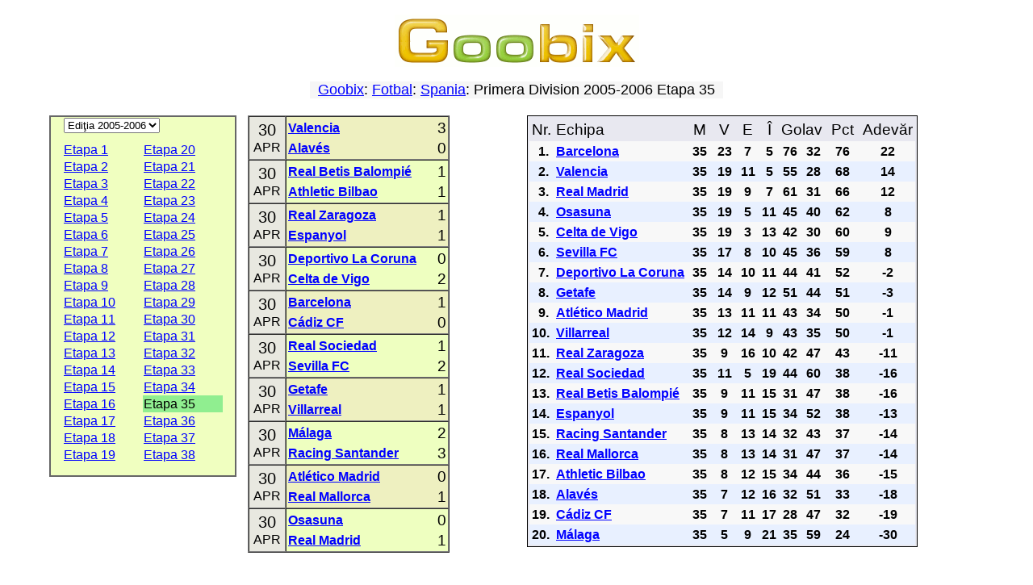

--- FILE ---
content_type: text/html; charset=utf-8
request_url: https://ro.goobix.com/fotbal/spain/2005_2006_35.html
body_size: 3968
content:
<!DOCTYPE HTML PUBLIC "-//W3C//DTD HTML 4.01 Transitional//EN"
            "http://www.w3.org/TR/html4/loose.dtd">
<html lang="ro">
<head><title>Goobix: Fotbal: Spania: Primera Division 2005-2006	Etapa 35</title>
<link rel="stylesheet" type="text/css" href="https://www.goobix.com/content.css" media="all">
<link rel="stylesheet" type="text/css" href="../main.css?v=4" media="all">
<link rel="SHORTCUT ICON" href="https://www.goobix.com/favicon.ico">
<meta name="viewport" content="width=device-width, initial-scale=1">
<meta name="description" content="">
<meta name="keywords" content="fotbal, european, sport, scoruri, meciuri, meci, rezultate, clasamente">
<meta http-equiv="Content-Type" content="text/html; charset=utf-8">
<meta http-equiv="Cache-Control" Content="no-cache">
<meta http-equiv="Pragma" content="no-cache">
<meta http-equiv="Expires" Content="0">
<script type="text/javascript">
  var _gaq = _gaq || [];
  _gaq.push(['_setAccount', 'UA-24834197-1']);
  _gaq.push(['_setDomainName', '.goobix.com']);
  _gaq.push(['_trackPageview']);
  (function() {
    var ga = document.createElement('script'); ga.type = 'text/javascript'; ga.async = true;
    ga.src = ('https:' == document.location.protocol ? 'https://ssl' : 'http://www') + '.google-analytics.com/ga.js';
    var s = document.getElementsByTagName('script')[0]; s.parentNode.insertBefore(ga, s);
  })();
</script>
</head>
<body>
<table style="width:92%;margin-left:auto;margin-right:auto;margin-top:0px" border="0" cellspacing="2" cellpadding="0">
<tr>
<td bgcolor="white" width="100%" style="text-align:center;padding-top:8px">
<a href="/"><img src="../../logo.cgi" alt="Goobix.com"></a>
</td></tr>
<tr><td style="height:12px"></td></tr><tr><td><center>


<table cellpadding="2" cellspacing="0" border="0"><tr><td>
 <table width="100%" cellpadding="0" cellspacing="0" border="0">
 <tr>
 <td bgcolor="#f6f6f6">
 <center><font size="+1" color="black">&nbsp; <a href="/">Goobix</a>: <a href="../">Fotbal</a>: <a href=".">Spania</a>: Primera Division 2005-2006	Etapa 35 &nbsp;</font></center>
 </td>
 </tr>
 </table>
</td></tr></table>

<script type="text/javascript">
if (document.location.hash) {
	document.location = "./2005_2006_" + document.location.hash.substr(1) + ".html";
}
</script>

<br>
<table width="100%" border="0" cellspacing="0" cellpadding="0" class="responsiveTable">
 <tr align="center" valign="top">
 <td width="20%" class="responsiveColumn">
 <table width="100%" border="0" cellspacing="0" cellpadding="1" bgcolor="#f0ffc0" style="max-width:400px;border:2px solid #666; padding:0px 15px 15px">
 <tr align="left">
 <td colspan="2" style="padding-bottom:10px">
 <select name="year" onchange="document.location=this.options[this.selectedIndex].value">
<option value="2025_2026_.html">Ediţia 2025-2026</option>
<option value="2024_2025_.html">Ediţia 2024-2025</option>
<option value="2023_2024_.html">Ediţia 2023-2024</option>
<option value="2022_2023_.html">Ediţia 2022-2023</option>
<option value="2021_2022_.html">Ediţia 2021-2022</option>
<option value="2020_2021_.html">Ediţia 2020-2021</option>
<option value="2019_2020_.html">Ediţia 2019-2020</option>
<option value="2018_2019_.html">Ediţia 2018-2019</option>
<option value="2017_2018_.html">Ediţia 2017-2018</option>
<option value="2016_2017_.html">Ediţia 2016-2017</option>
<option value="2015_2016_.html">Ediţia 2015-2016</option>
<option value="2014_2015_.html">Ediţia 2014-2015</option>
<option value="2013_2014_.html">Ediţia 2013-2014</option>
<option value="2012_2013_.html">Ediţia 2012-2013</option>
<option value="2011_2012_.html">Ediţia 2011-2012</option>
<option value="2010_2011_.html">Ediţia 2010-2011</option>
<option value="2009_2010_.html">Ediţia 2009-2010</option>
<option value="2008_2009_.html">Ediţia 2008-2009</option>
<option value="2007_2008_.html">Ediţia 2007-2008</option>
<option value="2006_2007_.html">Ediţia 2006-2007</option>
<option selected value="2005_2006_.html">Ediţia 2005-2006</option>
<option value="2004_2005_.html">Ediţia 2004-2005</option>
<option value="2003_2004_.html">Ediţia 2003-2004</option>
<option value="2002_2003_.html">Ediţia 2002-2003</option>
<option value="2001_2002_.html">Ediţia 2001-2002</option>
<option value="2000_2001_.html">Ediţia 2000-2001</option>
<option value="1999_2000_.html">Ediţia 1999-2000</option>
<option value="1998_1999_.html">Ediţia 1998-1999</option>
 </select>
 </td>
 </tr>
<tr> <td>
 <a href="2005_2006_1.html">Etapa 1</a>&nbsp;
 </td>
 <td>
 <a href="2005_2006_20.html">Etapa 20</a>&nbsp;
 </td>
</tr><tr> <td>
 <a href="2005_2006_2.html">Etapa 2</a>&nbsp;
 </td>
 <td>
 <a href="2005_2006_21.html">Etapa 21</a>&nbsp;
 </td>
</tr><tr> <td>
 <a href="2005_2006_3.html">Etapa 3</a>&nbsp;
 </td>
 <td>
 <a href="2005_2006_22.html">Etapa 22</a>&nbsp;
 </td>
</tr><tr> <td>
 <a href="2005_2006_4.html">Etapa 4</a>&nbsp;
 </td>
 <td>
 <a href="2005_2006_23.html">Etapa 23</a>&nbsp;
 </td>
</tr><tr> <td>
 <a href="2005_2006_5.html">Etapa 5</a>&nbsp;
 </td>
 <td>
 <a href="2005_2006_24.html">Etapa 24</a>&nbsp;
 </td>
</tr><tr> <td>
 <a href="2005_2006_6.html">Etapa 6</a>&nbsp;
 </td>
 <td>
 <a href="2005_2006_25.html">Etapa 25</a>&nbsp;
 </td>
</tr><tr> <td>
 <a href="2005_2006_7.html">Etapa 7</a>&nbsp;
 </td>
 <td>
 <a href="2005_2006_26.html">Etapa 26</a>&nbsp;
 </td>
</tr><tr> <td>
 <a href="2005_2006_8.html">Etapa 8</a>&nbsp;
 </td>
 <td>
 <a href="2005_2006_27.html">Etapa 27</a>&nbsp;
 </td>
</tr><tr> <td>
 <a href="2005_2006_9.html">Etapa 9</a>&nbsp;
 </td>
 <td>
 <a href="2005_2006_28.html">Etapa 28</a>&nbsp;
 </td>
</tr><tr> <td>
 <a href="2005_2006_10.html">Etapa 10</a>&nbsp;
 </td>
 <td>
 <a href="2005_2006_29.html">Etapa 29</a>&nbsp;
 </td>
</tr><tr> <td>
 <a href="2005_2006_11.html">Etapa 11</a>&nbsp;
 </td>
 <td>
 <a href="2005_2006_30.html">Etapa 30</a>&nbsp;
 </td>
</tr><tr> <td>
 <a href="2005_2006_12.html">Etapa 12</a>&nbsp;
 </td>
 <td>
 <a href="2005_2006_31.html">Etapa 31</a>&nbsp;
 </td>
</tr><tr> <td>
 <a href="2005_2006_13.html">Etapa 13</a>&nbsp;
 </td>
 <td>
 <a href="2005_2006_32.html">Etapa 32</a>&nbsp;
 </td>
</tr><tr> <td>
 <a href="2005_2006_14.html">Etapa 14</a>&nbsp;
 </td>
 <td>
 <a href="2005_2006_33.html">Etapa 33</a>&nbsp;
 </td>
</tr><tr> <td>
 <a href="2005_2006_15.html">Etapa 15</a>&nbsp;
 </td>
 <td>
 <a href="2005_2006_34.html">Etapa 34</a>&nbsp;
 </td>
</tr><tr> <td>
 <a href="2005_2006_16.html">Etapa 16</a>&nbsp;
 </td>
 <td style="background:#90EE90">Etapa 35&nbsp;</td>
</tr><tr> <td>
 <a href="2005_2006_17.html">Etapa 17</a>&nbsp;
 </td>
 <td>
 <a href="2005_2006_36.html">Etapa 36</a>&nbsp;
 </td>
</tr><tr> <td>
 <a href="2005_2006_18.html">Etapa 18</a>&nbsp;
 </td>
 <td>
 <a href="2005_2006_37.html">Etapa 37</a>&nbsp;
 </td>
</tr><tr> <td>
 <a href="2005_2006_19.html">Etapa 19</a>&nbsp;
 </td>
 <td>
 <a href="2005_2006_38.html">Etapa 38</a>&nbsp;
 </td>
</tr> </table>
 </td>
<td class='responsiveColumn' width='24%'> <table border="1" cellspacing="0" cellpadding="0" width="90%" style="margin:auto">
<tr style='background:#eef0c0'><td class="matchDate">
 <table cellspacing="0" cellpadding="0" style="margin:0px auto">
 <tr>
 <td><span style="font-size:20px">30</span></td>
 </tr>
 <tr>
 <td>APR</td>
 </tr>
 </table>
</td>
<td>
 <table cellspacing="0" cellpadding="1" style="border: 0px solid; padding: 1px;width:100%">
 <tr>
 <td style="text-align:left; width:100%">
 <strong><a href="teams/Valencia/">Valencia</a></strong>
 </td>
 <td style="text-align:right; width:1px">
 <big>3</big>
 </td>
 </tr>
 <tr>
 <td style="text-align:left; width:100%">
 <strong><a href="teams/Alavés/">Alavés</a></strong>
 </td>
 <td style="text-align:right">
 <big>0</big>
 </td>
 </tr>
 </table>
</td>
</tr><tr style='background:#eeffc0'><td class="matchDate">
 <table cellspacing="0" cellpadding="0" style="margin:0px auto">
 <tr>
 <td><span style="font-size:20px">30</span></td>
 </tr>
 <tr>
 <td>APR</td>
 </tr>
 </table>
</td>
<td>
 <table cellspacing="0" cellpadding="1" style="border: 0px solid; padding: 1px;width:100%">
 <tr>
 <td style="text-align:left; width:100%">
 <strong><a href="teams/Real Betis Balompié/">Real Betis Balompié</a></strong>
 </td>
 <td style="text-align:right; width:1px">
 <big>1</big>
 </td>
 </tr>
 <tr>
 <td style="text-align:left; width:100%">
 <strong><a href="teams/Athletic Bilbao/">Athletic Bilbao</a></strong>
 </td>
 <td style="text-align:right">
 <big>1</big>
 </td>
 </tr>
 </table>
</td>
</tr><tr style='background:#eef0c0'><td class="matchDate">
 <table cellspacing="0" cellpadding="0" style="margin:0px auto">
 <tr>
 <td><span style="font-size:20px">30</span></td>
 </tr>
 <tr>
 <td>APR</td>
 </tr>
 </table>
</td>
<td>
 <table cellspacing="0" cellpadding="1" style="border: 0px solid; padding: 1px;width:100%">
 <tr>
 <td style="text-align:left; width:100%">
 <strong><a href="teams/Real Zaragoza/">Real Zaragoza</a></strong>
 </td>
 <td style="text-align:right; width:1px">
 <big>1</big>
 </td>
 </tr>
 <tr>
 <td style="text-align:left; width:100%">
 <strong><a href="teams/Espanyol/">Espanyol</a></strong>
 </td>
 <td style="text-align:right">
 <big>1</big>
 </td>
 </tr>
 </table>
</td>
</tr><tr style='background:#eeffc0'><td class="matchDate">
 <table cellspacing="0" cellpadding="0" style="margin:0px auto">
 <tr>
 <td><span style="font-size:20px">30</span></td>
 </tr>
 <tr>
 <td>APR</td>
 </tr>
 </table>
</td>
<td>
 <table cellspacing="0" cellpadding="1" style="border: 0px solid; padding: 1px;width:100%">
 <tr>
 <td style="text-align:left; width:100%">
 <strong><a href="teams/Deportivo La Coruna/">Deportivo La Coruna</a></strong>
 </td>
 <td style="text-align:right; width:1px">
 <big>0</big>
 </td>
 </tr>
 <tr>
 <td style="text-align:left; width:100%">
 <strong><a href="teams/Celta de Vigo/">Celta de Vigo</a></strong>
 </td>
 <td style="text-align:right">
 <big>2</big>
 </td>
 </tr>
 </table>
</td>
</tr><tr style='background:#eef0c0'><td class="matchDate">
 <table cellspacing="0" cellpadding="0" style="margin:0px auto">
 <tr>
 <td><span style="font-size:20px">30</span></td>
 </tr>
 <tr>
 <td>APR</td>
 </tr>
 </table>
</td>
<td>
 <table cellspacing="0" cellpadding="1" style="border: 0px solid; padding: 1px;width:100%">
 <tr>
 <td style="text-align:left; width:100%">
 <strong><a href="teams/Barcelona/">Barcelona</a></strong>
 </td>
 <td style="text-align:right; width:1px">
 <big>1</big>
 </td>
 </tr>
 <tr>
 <td style="text-align:left; width:100%">
 <strong><a href="teams/Cádiz CF/">Cádiz CF</a></strong>
 </td>
 <td style="text-align:right">
 <big>0</big>
 </td>
 </tr>
 </table>
</td>
</tr><tr style='background:#eeffc0'><td class="matchDate">
 <table cellspacing="0" cellpadding="0" style="margin:0px auto">
 <tr>
 <td><span style="font-size:20px">30</span></td>
 </tr>
 <tr>
 <td>APR</td>
 </tr>
 </table>
</td>
<td>
 <table cellspacing="0" cellpadding="1" style="border: 0px solid; padding: 1px;width:100%">
 <tr>
 <td style="text-align:left; width:100%">
 <strong><a href="teams/Real Sociedad/">Real Sociedad</a></strong>
 </td>
 <td style="text-align:right; width:1px">
 <big>1</big>
 </td>
 </tr>
 <tr>
 <td style="text-align:left; width:100%">
 <strong><a href="teams/Sevilla FC/">Sevilla FC</a></strong>
 </td>
 <td style="text-align:right">
 <big>2</big>
 </td>
 </tr>
 </table>
</td>
</tr><tr style='background:#eef0c0'><td class="matchDate">
 <table cellspacing="0" cellpadding="0" style="margin:0px auto">
 <tr>
 <td><span style="font-size:20px">30</span></td>
 </tr>
 <tr>
 <td>APR</td>
 </tr>
 </table>
</td>
<td>
 <table cellspacing="0" cellpadding="1" style="border: 0px solid; padding: 1px;width:100%">
 <tr>
 <td style="text-align:left; width:100%">
 <strong><a href="teams/Getafe/">Getafe</a></strong>
 </td>
 <td style="text-align:right; width:1px">
 <big>1</big>
 </td>
 </tr>
 <tr>
 <td style="text-align:left; width:100%">
 <strong><a href="teams/Villarreal/">Villarreal</a></strong>
 </td>
 <td style="text-align:right">
 <big>1</big>
 </td>
 </tr>
 </table>
</td>
</tr><tr style='background:#eeffc0'><td class="matchDate">
 <table cellspacing="0" cellpadding="0" style="margin:0px auto">
 <tr>
 <td><span style="font-size:20px">30</span></td>
 </tr>
 <tr>
 <td>APR</td>
 </tr>
 </table>
</td>
<td>
 <table cellspacing="0" cellpadding="1" style="border: 0px solid; padding: 1px;width:100%">
 <tr>
 <td style="text-align:left; width:100%">
 <strong><a href="teams/Málaga/">Málaga</a></strong>
 </td>
 <td style="text-align:right; width:1px">
 <big>2</big>
 </td>
 </tr>
 <tr>
 <td style="text-align:left; width:100%">
 <strong><a href="teams/Racing Santander/">Racing Santander</a></strong>
 </td>
 <td style="text-align:right">
 <big>3</big>
 </td>
 </tr>
 </table>
</td>
</tr><tr style='background:#eef0c0'><td class="matchDate">
 <table cellspacing="0" cellpadding="0" style="margin:0px auto">
 <tr>
 <td><span style="font-size:20px">30</span></td>
 </tr>
 <tr>
 <td>APR</td>
 </tr>
 </table>
</td>
<td>
 <table cellspacing="0" cellpadding="1" style="border: 0px solid; padding: 1px;width:100%">
 <tr>
 <td style="text-align:left; width:100%">
 <strong><a href="teams/Atlético Madrid/">Atlético Madrid</a></strong>
 </td>
 <td style="text-align:right; width:1px">
 <big>0</big>
 </td>
 </tr>
 <tr>
 <td style="text-align:left; width:100%">
 <strong><a href="teams/Real Mallorca/">Real Mallorca</a></strong>
 </td>
 <td style="text-align:right">
 <big>1</big>
 </td>
 </tr>
 </table>
</td>
</tr><tr style='background:#eeffc0'><td class="matchDate">
 <table cellspacing="0" cellpadding="0" style="margin:0px auto">
 <tr>
 <td><span style="font-size:20px">30</span></td>
 </tr>
 <tr>
 <td>APR</td>
 </tr>
 </table>
</td>
<td>
 <table cellspacing="0" cellpadding="1" style="border: 0px solid; padding: 1px;width:100%">
 <tr>
 <td style="text-align:left; width:100%">
 <strong><a href="teams/Osasuna/">Osasuna</a></strong>
 </td>
 <td style="text-align:right; width:1px">
 <big>0</big>
 </td>
 </tr>
 <tr>
 <td style="text-align:left; width:100%">
 <strong><a href="teams/Real Madrid/">Real Madrid</a></strong>
 </td>
 <td style="text-align:right">
 <big>1</big>
 </td>
 </tr>
 </table>
</td>
</tr> </table>
 </td>
<td width="56%" class='responsiveColumn'> <table style="border: 1px solid; padding: 2px;" cellspacing="0" cellpadding="3" bgcolor="#e8e8f0">
 <tr class="theader" align="center">
 <td align="left"><big>Nr.</big></td>
 <td align="left"><big>Echipa</big></td>
 <td><big>&nbsp;M&nbsp;</big></td>
 <td><big>&nbsp;V&nbsp;</big></td>
 <td><big>&nbsp;E&nbsp;</big></td>
 <td><big>&nbsp;Î&nbsp;</big></td>
 <td colspan="2"><big>Golav</big></td>
 <td><big>&nbsp;Pct&nbsp;</big></td>
 <td><big>Adevăr</big></td>
 </tr>
<tr style='background:#f8f8f8;text-align:center'><td style='text-align:left'><strong>&nbsp; 1.</strong></td> <td style="text-align:left"><strong><a href="teams/Barcelona/">Barcelona</a></strong></td>
 <td><strong>35</strong></td>
 <td><strong>23</strong></td>
 <td><strong>7</strong></td>
 <td><strong>5</strong></td>
 <td><strong>76</strong></td>
 <td><strong>32</strong></td>
 <td><strong>76</strong></td>
 <td><strong>22</strong></td>
 </tr>
<tr style='background:#e8f0ff;text-align:center'><td style='text-align:left'><strong>&nbsp; 2.</strong></td> <td style="text-align:left"><strong><a href="teams/Valencia/">Valencia</a></strong></td>
 <td><strong>35</strong></td>
 <td><strong>19</strong></td>
 <td><strong>11</strong></td>
 <td><strong>5</strong></td>
 <td><strong>55</strong></td>
 <td><strong>28</strong></td>
 <td><strong>68</strong></td>
 <td><strong>14</strong></td>
 </tr>
<tr style='background:#f8f8f8;text-align:center'><td style='text-align:left'><strong>&nbsp; 3.</strong></td> <td style="text-align:left"><strong><a href="teams/Real Madrid/">Real Madrid</a></strong></td>
 <td><strong>35</strong></td>
 <td><strong>19</strong></td>
 <td><strong>9</strong></td>
 <td><strong>7</strong></td>
 <td><strong>61</strong></td>
 <td><strong>31</strong></td>
 <td><strong>66</strong></td>
 <td><strong>12</strong></td>
 </tr>
<tr style='background:#e8f0ff;text-align:center'><td style='text-align:left'><strong>&nbsp; 4.</strong></td> <td style="text-align:left"><strong><a href="teams/Osasuna/">Osasuna</a></strong></td>
 <td><strong>35</strong></td>
 <td><strong>19</strong></td>
 <td><strong>5</strong></td>
 <td><strong>11</strong></td>
 <td><strong>45</strong></td>
 <td><strong>40</strong></td>
 <td><strong>62</strong></td>
 <td><strong>8</strong></td>
 </tr>
<tr style='background:#f8f8f8;text-align:center'><td style='text-align:left'><strong>&nbsp; 5.</strong></td> <td style="text-align:left"><strong><a href="teams/Celta de Vigo/">Celta de Vigo</a></strong></td>
 <td><strong>35</strong></td>
 <td><strong>19</strong></td>
 <td><strong>3</strong></td>
 <td><strong>13</strong></td>
 <td><strong>42</strong></td>
 <td><strong>30</strong></td>
 <td><strong>60</strong></td>
 <td><strong>9</strong></td>
 </tr>
<tr style='background:#e8f0ff;text-align:center'><td style='text-align:left'><strong>&nbsp; 6.</strong></td> <td style="text-align:left"><strong><a href="teams/Sevilla FC/">Sevilla FC</a></strong></td>
 <td><strong>35</strong></td>
 <td><strong>17</strong></td>
 <td><strong>8</strong></td>
 <td><strong>10</strong></td>
 <td><strong>45</strong></td>
 <td><strong>36</strong></td>
 <td><strong>59</strong></td>
 <td><strong>8</strong></td>
 </tr>
<tr style='background:#f8f8f8;text-align:center'><td style='text-align:left'><strong>&nbsp; 7.</strong></td> <td style="text-align:left"><strong><a href="teams/Deportivo La Coruna/">Deportivo La Coruna</a></strong></td>
 <td><strong>35</strong></td>
 <td><strong>14</strong></td>
 <td><strong>10</strong></td>
 <td><strong>11</strong></td>
 <td><strong>44</strong></td>
 <td><strong>41</strong></td>
 <td><strong>52</strong></td>
 <td><strong>-2</strong></td>
 </tr>
<tr style='background:#e8f0ff;text-align:center'><td style='text-align:left'><strong>&nbsp; 8.</strong></td> <td style="text-align:left"><strong><a href="teams/Getafe/">Getafe</a></strong></td>
 <td><strong>35</strong></td>
 <td><strong>14</strong></td>
 <td><strong>9</strong></td>
 <td><strong>12</strong></td>
 <td><strong>51</strong></td>
 <td><strong>44</strong></td>
 <td><strong>51</strong></td>
 <td><strong>-3</strong></td>
 </tr>
<tr style='background:#f8f8f8;text-align:center'><td style='text-align:left'><strong>&nbsp; 9.</strong></td> <td style="text-align:left"><strong><a href="teams/Atlético Madrid/">Atlético Madrid</a></strong></td>
 <td><strong>35</strong></td>
 <td><strong>13</strong></td>
 <td><strong>11</strong></td>
 <td><strong>11</strong></td>
 <td><strong>43</strong></td>
 <td><strong>34</strong></td>
 <td><strong>50</strong></td>
 <td><strong>-1</strong></td>
 </tr>
<tr style='background:#e8f0ff;text-align:center'><td style='text-align:left'><strong>10.</strong></td> <td style="text-align:left"><strong><a href="teams/Villarreal/">Villarreal</a></strong></td>
 <td><strong>35</strong></td>
 <td><strong>12</strong></td>
 <td><strong>14</strong></td>
 <td><strong>9</strong></td>
 <td><strong>43</strong></td>
 <td><strong>35</strong></td>
 <td><strong>50</strong></td>
 <td><strong>-1</strong></td>
 </tr>
<tr style='background:#f8f8f8;text-align:center'><td style='text-align:left'><strong>11.</strong></td> <td style="text-align:left"><strong><a href="teams/Real Zaragoza/">Real Zaragoza</a></strong></td>
 <td><strong>35</strong></td>
 <td><strong>9</strong></td>
 <td><strong>16</strong></td>
 <td><strong>10</strong></td>
 <td><strong>42</strong></td>
 <td><strong>47</strong></td>
 <td><strong>43</strong></td>
 <td><strong>-11</strong></td>
 </tr>
<tr style='background:#e8f0ff;text-align:center'><td style='text-align:left'><strong>12.</strong></td> <td style="text-align:left"><strong><a href="teams/Real Sociedad/">Real Sociedad</a></strong></td>
 <td><strong>35</strong></td>
 <td><strong>11</strong></td>
 <td><strong>5</strong></td>
 <td><strong>19</strong></td>
 <td><strong>44</strong></td>
 <td><strong>60</strong></td>
 <td><strong>38</strong></td>
 <td><strong>-16</strong></td>
 </tr>
<tr style='background:#f8f8f8;text-align:center'><td style='text-align:left'><strong>13.</strong></td> <td style="text-align:left"><strong><a href="teams/Real Betis Balompié/">Real Betis Balompié</a></strong></td>
 <td><strong>35</strong></td>
 <td><strong>9</strong></td>
 <td><strong>11</strong></td>
 <td><strong>15</strong></td>
 <td><strong>31</strong></td>
 <td><strong>47</strong></td>
 <td><strong>38</strong></td>
 <td><strong>-16</strong></td>
 </tr>
<tr style='background:#e8f0ff;text-align:center'><td style='text-align:left'><strong>14.</strong></td> <td style="text-align:left"><strong><a href="teams/Espanyol/">Espanyol</a></strong></td>
 <td><strong>35</strong></td>
 <td><strong>9</strong></td>
 <td><strong>11</strong></td>
 <td><strong>15</strong></td>
 <td><strong>34</strong></td>
 <td><strong>52</strong></td>
 <td><strong>38</strong></td>
 <td><strong>-13</strong></td>
 </tr>
<tr style='background:#f8f8f8;text-align:center'><td style='text-align:left'><strong>15.</strong></td> <td style="text-align:left"><strong><a href="teams/Racing Santander/">Racing Santander</a></strong></td>
 <td><strong>35</strong></td>
 <td><strong>8</strong></td>
 <td><strong>13</strong></td>
 <td><strong>14</strong></td>
 <td><strong>32</strong></td>
 <td><strong>43</strong></td>
 <td><strong>37</strong></td>
 <td><strong>-14</strong></td>
 </tr>
<tr style='background:#e8f0ff;text-align:center'><td style='text-align:left'><strong>16.</strong></td> <td style="text-align:left"><strong><a href="teams/Real Mallorca/">Real Mallorca</a></strong></td>
 <td><strong>35</strong></td>
 <td><strong>8</strong></td>
 <td><strong>13</strong></td>
 <td><strong>14</strong></td>
 <td><strong>31</strong></td>
 <td><strong>47</strong></td>
 <td><strong>37</strong></td>
 <td><strong>-14</strong></td>
 </tr>
<tr style='background:#f8f8f8;text-align:center'><td style='text-align:left'><strong>17.</strong></td> <td style="text-align:left"><strong><a href="teams/Athletic Bilbao/">Athletic Bilbao</a></strong></td>
 <td><strong>35</strong></td>
 <td><strong>8</strong></td>
 <td><strong>12</strong></td>
 <td><strong>15</strong></td>
 <td><strong>34</strong></td>
 <td><strong>44</strong></td>
 <td><strong>36</strong></td>
 <td><strong>-15</strong></td>
 </tr>
<tr style='background:#e8f0ff;text-align:center'><td style='text-align:left'><strong>18.</strong></td> <td style="text-align:left"><strong><a href="teams/Alavés/">Alavés</a></strong></td>
 <td><strong>35</strong></td>
 <td><strong>7</strong></td>
 <td><strong>12</strong></td>
 <td><strong>16</strong></td>
 <td><strong>32</strong></td>
 <td><strong>51</strong></td>
 <td><strong>33</strong></td>
 <td><strong>-18</strong></td>
 </tr>
<tr style='background:#f8f8f8;text-align:center'><td style='text-align:left'><strong>19.</strong></td> <td style="text-align:left"><strong><a href="teams/Cádiz CF/">Cádiz CF</a></strong></td>
 <td><strong>35</strong></td>
 <td><strong>7</strong></td>
 <td><strong>11</strong></td>
 <td><strong>17</strong></td>
 <td><strong>28</strong></td>
 <td><strong>47</strong></td>
 <td><strong>32</strong></td>
 <td><strong>-19</strong></td>
 </tr>
<tr style='background:#e8f0ff;text-align:center'><td style='text-align:left'><strong>20.</strong></td> <td style="text-align:left"><strong><a href="teams/Málaga/">Málaga</a></strong></td>
 <td><strong>35</strong></td>
 <td><strong>5</strong></td>
 <td><strong>9</strong></td>
 <td><strong>21</strong></td>
 <td><strong>35</strong></td>
 <td><strong>59</strong></td>
 <td><strong>24</strong></td>
 <td><strong>-30</strong></td>
 </tr>
</table></td> </tr>
</table>

<br>
<p style="text-align:left">Folosiți linkurile de navigare din partea stângă pentru mai multe rezultate, clasamente sau pentru programul viitoarelor meciuri de fotbal.</p>

<br><big><a href="../">Înapoi la pagina principală</a></big>
<br><br><br>
<script type="text/javascript">var username="rogoobixcom";</script><script type="text/javascript" src="https://www.gstats.com/js/code.js"></script><noscript><p><a href="https://www.gstats.com/?u=rogoobixcom"><img style="border:0px" alt="GStats" src="https://www.gstats.com/tracker.cgi?u=rogoobixcom"/></a></noscript>

<p class="copyright" style="padding-top: 0px; margin-top: 6px;">&copy; 2026
ro.goobix.com |
<a href="/contact/">Contactaţi-ne</a> |
<a href="/confidentialitate/">Politica de confidenţialitate</a><br>
Goobix în <a href='//ca.goobix.com/'>CA</a>, <a href='//cn.goobix.com/'>CN</a>, <a href='//www.hry.com'>CS</a>, <a href='//da.goobix.com'>DA</a>, <a href='//de.goobix.com'>DE</a>, <a href='//el.goobix.com'>EL</a>, <a href='//www.goobix.com'>EN</a>, <a href='//es.goobix.com'>ES</a>, <a href='//www.mangud.net'>ET</a>, <a href='//www.jokoak.com'>EU</a>, <a href='//fi.goobix.com'>FI</a>, <a href='//fr.goobix.com'>FR</a>, <a href='//www.cluichi.com'>GA</a>, <a href='//hi.goobix.com'>HI</a>, <a href='//www.igrice.net'>HR</a>, <a href='//www.jatekok.net'>HU</a>, <a href='//www.permainan.net'>ID</a>, <a href='//www.leikir.com'>IS</a>, <a href='//it.goobix.com'>IT</a>, <a href='//ja.goobix.com'>JA</a>, <a href='//ko.goobix.com'>KO</a>, <a href='//lt.goobix.com'>LT</a>, <a href='//www.speles.org'>LV</a>, <a href='//www.loghob.com'>MT</a>, <a href='//nl.goobix.com'>NL</a>, <a href='//www.gry.org'>PL</a>, <a href='//pt.goobix.com'>PT</a>, <a href='//ru.goobix.com'>RU</a>, <a href='//www.igre.org'>SL</a>, <a href='//www.ciyaaraha.org'>SO</a>, <a href='//www.lojera.com'>SQ</a>, <a href='//www.spel.org'>SV</a>, <a href='//www.michezo.org'>SW</a>, <a href='//www.laro.org'>TL</a>, <a href='//tr.goobix.com'>TR</a>, <a href='//www.xn--c1akx0g.net'>UK</a>, <a href='//vi.goobix.com'>VI</a>, <a href='//www.imidlalo.com'>ZU</a></p>

</center></td></tr></table></body></html>

